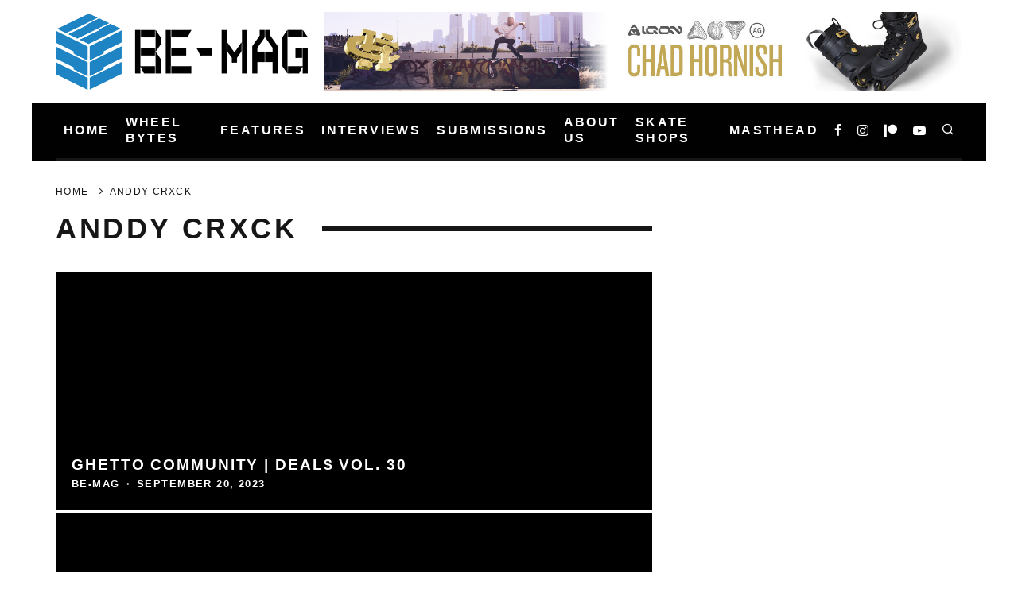

--- FILE ---
content_type: text/css
request_url: https://be-mag.com/wp-content/litespeed/ucss/8556601e37cecc81256f543ee25cc282.css?ver=f9293
body_size: 5885
content:
@keyframes fullspin{0%{transform:rotate(0)}to{transform:rotate(360deg)}}.wp-block-embed{overflow-wrap:break-word}.wp-block-embed iframe{max-width:100%}.wp-block-embed__wrapper{position:relative}h2.has-background{padding:1.25em 2.375em}.wp-block-image>figure>a{display:inline-block}.wp-block-image img{height:auto;max-width:100%;vertical-align:top}.wp-block-image .aligncenter{display:table;margin-left:auto;margin-right:auto}.wp-block-image figure{margin:0}.wp-block-image img,ul{box-sizing:border-box}:root :where(p.has-background){padding:1.25em 2.375em}:where(p.has-text-color:not(.has-link-color)) a{color:inherit}.wp-block-separator{border:0;border-top:2px solid}.entry-content{counter-reset:footnotes}:root{--wp--preset--font-size--normal:16px;--wp--preset--font-size--huge:42px}.has-text-align-center{text-align:center}html :where(img[class*=wp-image-]){height:auto;max-width:100%}:where(figure){margin:0 0 1em}@font-face{font-display:swap;font-family:awsmicon;src:url(/wp-content/plugins/awsm-team/css/fonts/icomoon.eot);src:url(/wp-content/plugins/awsm-team/css/fonts/icomoon.eot)format("embedded-opentype"),url(/wp-content/plugins/awsm-team/css/fonts/icomoon.ttf)format("truetype"),url(/wp-content/plugins/awsm-team/css/fonts/icomoon.woff)format("woff"),url(/wp-content/plugins/awsm-team/css/fonts/icomoon.svg)format("svg");font-weight:400;font-style:normal}.clearfix::after{content:"";clear:both;display:block}figure{overflow:hidden}html{-ms-text-size-adjust:100%;-webkit-text-size-adjust:100%}body{margin:0;-moz-osx-font-smoothing:grayscale;line-height:1.8;-webkit-font-smoothing:antialiased}article,figure,footer,header,li,nav{display:block}figure,h1,h2,p,ul{margin:0;padding:0}h1,h2{font-family:sans-serif;text-rendering:optimizelegibility;line-height:1.3;font-weight:400;font-size:1.1em}strong{font-weight:700;line-height:1}a,button{color:inherit}button{overflow:visible;border:0;font:inherit;-webkit-font-smoothing:inherit;letter-spacing:inherit;background:0;cursor:pointer}::-moz-focus-inner{padding:0;border:0}:focus{outline:0}hr,img{border:0}img{max-width:100%;height:auto}.clearfix:after{content:"";display:block;clear:both}*{box-sizing:border-box}ul ul{margin-top:0;margin-bottom:0}hr{height:1px;background:#d5d5d5;margin:-1px 0 30px}ul{list-style:none}.entry-content iframe{margin:20px 0}.aligncenter,.tipi-row,.wrap{margin-left:auto;margin-right:auto}.aligncenter{display:block;clear:left;margin-top:20px;transition:all .4s cubic-bezier(.3,.7,.7,1)}.wp-block-embed.is-type-video .wp-block-embed__wrapper{position:relative;clear:both;width:100%;padding-bottom:56.25%}.wp-block-embed.is-type-video iframe{position:absolute;top:0;left:0;width:100%;height:100%}.tipi-row,.wrap{width:100%;max-width:1200px}.side-spacing{padding-left:15px;padding-right:15px}.tipi-col{min-height:1px;float:left}.tipi-col,.tipi-cols{position:relative}.tipi-xs-12{width:100%}.tipi-flex-eq-height{align-items:stretch}.tipi-flex-right{margin-left:auto;text-align:right}.logo img{width:auto}.logo a{line-height:0;vertical-align:top;display:inline-block}.single-content .entry-content{padding-bottom:30px}.single-content .entry-content h2{margin:30px 0}.link-color-wrap a{position:relative;transition:.3s ease}.link-color-wrap a:after{position:absolute;top:100%;left:0;width:100%;transition:opacity .2s,transform .2s;margin-top:1px}.block-da-cb_banner_code{width:100%}.tipi-vertical-c,.vertical-c{align-items:center}.block,.tipi-flex,.tipi-flex-eq-height,.tipi-vertical-c,.vertical-c{display:flex}.block{flex-wrap:wrap;justify-content:space-between}.menu-icons>li>a{padding-left:10px;padding-right:10px;height:100%}.site-inner{min-height:100vh;position:relative}.site-skin-2{background:#010101;color:#fff}.site-skin-2 a{color:#fff}.bg-area{position:relative;z-index:1}.background{position:absolute;top:0;left:0;width:100%;height:100%;z-index:-1}.site-img-1 .background{background-repeat:no-repeat;background-position:center center;background-size:cover}.cb-body-light #cb-content,.header-skin-1 .bg-area{background:#fff}.site-main{padding-top:30px}.block-da img,.logo img{vertical-align:top}.horizontal-menu>li>a{display:inline-block}.horizontal-menu .icon-wrap a{display:inline-flex}.logo-main{flex-shrink:0}.bg-area>*,.main-navigation{position:relative}.bg-area>*{z-index:11}.bg-area .background{z-index:0;position:absolute}.logo{display:inline-block}.cb-circle{border-radius:50%}.mask-img{width:100%;height:100%;display:block}.cb-body-light .cb-contact-icon i{color:#444}.cb-body-light .block-title-wrap .title:after,.tipi-button{background:#161616}.cb-body-light .author-box{background:#f2f2f2}.cb-body-light .byline{color:#777}.cb-body-light .author-box .cb-meta a,.cb-body-light .block-wrap .title a,.cb-body-light .cb-post-block-bg .title,.cb-body-light .singular-block-header .title,.cb-body-light h1,.cb-body-light h2{color:#161616}.cb-body-light .cb-post-block-bg{background:#f2f2f2}.cb-footer-dark .site-footer{background-color:#10100f}.cb-footer-dark .cb-footer-lower .cb-to-top a,.cb-footer-dark .site-footer a,.cb-meta-style-5 .cb-article-meta .title a{color:#fff}.cb-footer-dark .cb-footer-lower{background:#0c0c0b;color:#a6a6a6}.cb-footer-dark .cb-footer-lower a{color:#a6a6a6}.cb-footer-dark .cb-to-top a i{border:2px solid #fff}.tipi-button{display:inline-block;border-radius:2px;-webkit-appearance:none;padding:0 20px;outline:0;height:44px;line-height:40px;transition:all .3s ease-out;font-weight:700;border:2px solid transparent;cursor:pointer;color:#fff}.tipi-button:hover{background-color:#262626}.button-arrow{position:relative;padding-left:30px;padding-right:30px}.button-arrow>i{opacity:0;position:absolute;top:50%;transition:.2s ease-out all;font-size:1em;transform:translate3d(0,-50%,0)}.button-arrow .button-title{transition:.2s ease-out all;display:inline-block}.button-arrow:hover i,.cb-meta-style-5 .mask img{opacity:1}.button-arrow-r>i{transform:translate3d(-10px,-50%,0)}.button-arrow-r:hover>i{transform:translate3d(0,-50%,0)}.button-arrow-r:hover .button-title{transform:translate3d(-10px,0,0)}a,a:visited,h2 a{text-decoration:none}.entry-content{margin:0 0 20px}.entry-content p,.entry-content>div{margin-bottom:1em}.entry-content .aligncenter{max-width:100%;position:relative;padding:20px 0;display:block;margin:0 auto;text-align:center}.align-fs{overflow-x:hidden}.block-title-wrap{width:100%;overflow:hidden;position:relative;margin-bottom:30px;font-weight:700}.block-title-wrap .title{margin:0;position:relative;display:inline-block;padding:0 30px 0 0}.block-title-wrap .title:after{content:"";display:block;height:6px;position:absolute;top:50%;margin-top:-3px;width:1920px;left:100%}.cb-meta-style-5 .cb-article-meta{position:absolute;bottom:0;left:0;z-index:1;width:100%;transition:background .35s;background:rgba(0,0,0,.6);padding:40px 20px 20px;background:linear-gradient(to bottom,transparent 0,rgba(0,0,0,.65) 100%)}.cb-meta-style-5 .cb-article-meta .byline,.site-footer .cb-footer-lower .cb-footer-links ul{margin:0}.tags a{text-transform:uppercase;margin-right:10px;font-size:12px;display:inline-block}.tags a:before{content:"#"}.codetipi-15zine-widget .search{margin-top:0;position:relative;color:#161616}.codetipi-15zine-widget .search .search-field{font-weight:700;width:100%;font-size:16px;padding:10px 80px 10px 20px;height:60px;outline:0;background:#e4e4e4;border:0}.codetipi-15zine-widget .search .search-submit{background:0 0;font-size:18px;border:0;width:60px;height:60px;position:absolute;top:0;right:0;-webkit-appearance:none;outline:0}.codetipi-15zine-widget .search .search-submit:hover{color:#555}.codetipi-15zine-widget ::-webkit-input-placeholder{color:#161616}.codetipi-15zine-widget :-moz-placeholder{color:#161616}.codetipi-15zine-widget ::-moz-placeholder{color:#161616}.codetipi-15zine-widget :-ms-input-placeholder{color:#161616}.site-footer #cb-widgets{overflow:hidden;padding:30px 0 50px}.site-footer #cb-widgets>div{float:left;padding-top:10px}.site-footer .cb-column{padding-right:10px;padding-left:10px}.site-footer .cb-footer-x .cb-one{width:100%}.site-footer .codetipi-15zine-widget{margin:0 10px;padding-bottom:20px}.site-footer .cb-footer-lower{padding:40px 20px;font-size:10px;font-weight:700;text-align:center;letter-spacing:3px}.site-footer .cb-footer-lower .cb-footer-links{width:100%;margin-bottom:15px}.site-footer .cb-footer-lower .cb-footer-links ul li{display:inline-block;margin:0 3px}.singular-block-header .title:after,.site-footer .cb-footer-lower .cb-footer-links ul li .sub-menu{display:none}.site-footer .cb-footer-lower .cb-footer-links ul li:before{content:"/";margin:0 10px}.site-footer .cb-footer-lower .cb-footer-links ul li:nth-of-type(1):before{content:" "}#cb-footer-logo{line-height:0;margin-bottom:50px}.cb-to-top{margin:30px auto;font-size:30px;letter-spacing:0}.cb-to-top a i{height:60px;width:60px;display:inline-block;padding-top:10px;top:0;position:relative;transition:.2s}.cb-to-top a i:hover{top:-5px}.singular-block-header{margin-bottom:0}.singular-block-header .title{text-transform:uppercase;font-weight:700;letter-spacing:2px;padding-right:0;border-bottom:5px solid #161616;font-size:18px;margin:0 0 30px;padding-bottom:10px;display:inline-block}.cb-post-footer-block{margin:0 0 60px}.cb-social-sharing.cb-color-buttons a{padding:7px 0;width:130px;text-align:center;text-transform:uppercase;margin-right:25px;color:#fff;font-size:18px;display:inline-block;margin-bottom:25px}.cb-social-sharing.cb-color-buttons .cb-social-fb{background:#3b5998}.cb-social-sharing.cb-color-buttons .cb-social-em{background:#222;margin-right:0}.breadcrumbs-wrap{text-align:left}.breadcrumbs-wrap+.entry-content{padding-top:20px!important}.breadcrumbs{font-size:11px;padding:0 0 15px;flex-wrap:wrap}.breadcrumbs .crumb,.breadcrumbs i{color:#161616;margin-right:5px;display:inline-block}article .breadcrumbs{padding-bottom:0}.author-box{padding:30px 20px}.author-box .mask{float:left;background-color:transparent;overflow:hidden}.author-box .mask img{margin:0;border-radius:50%;transition:opacity .35s}.author-box .mask img:hover{opacity:.7}.author-box .title{font-size:18px;letter-spacing:3px;font-weight:700;text-transform:uppercase;margin-bottom:5px}.author-box .title+.biography{margin-top:15px}.author-box .biography{font-size:.9rem;margin-bottom:20px;line-height:1.6}.author-box .meta{overflow:hidden}.author-box .social-icons a{margin-right:15px;display:inline-block}.author-box .social-icons a i{font-size:18px}.icon-wrap a,.site-mob-header .icons-wrap li{display:flex}.site-mob-header{position:relative;z-index:10}.site-mob-header .bg-area{background:inherit;max-width:100%}.site-mob-header .menu-left{text-align:left;flex:1}.site-mob-header .logo-mob-wrap{text-align:center;padding:0 20px}.site-mob-header .menu-right{flex:1;margin-left:auto;text-align:right;justify-content:flex-end}.site-mob-header .icons-wrap li a{padding:0 10px;font-size:18px}.site-mob-header-1 .logo-main-wrap{display:flex;justify-content:center}.mob-menu-wrap{position:fixed;width:100%;height:100%;z-index:102;top:0;left:0;bottom:0;font-size:18px}.mob-menu-wrap .content-wrap{height:100%}.mob-menu-wrap .content{height:100%;padding:30px 45px;display:flex;flex-direction:column;flex-grow:1;overflow:auto}.mob-menu-wrap .content .logo{animation-delay:.3s}.mob-menu-wrap .content .mobile-navigation{animation-delay:.4s}.mob-menu-wrap .content .menu-icons{animation-delay:.65s}.mob-menu-wrap .menu-icons{margin-top:auto}.mob-menu-wrap .vertical-menu{margin:auto;width:100%;font-size:18px}.mob-menu-wrap .vertical-menu li{margin-bottom:7px;font-weight:400;text-transform:none;padding-right:0}.mob-menu-wrap .vertical-menu>li>.sub-menu{font-size:.9rem;padding-top:7px}.mob-menu-wrap .mobile-navigation{margin-top:30px;margin-bottom:30px;display:flex;overflow:auto;flex-direction:column;flex-grow:1}.mob-menu-wrap .menu-icons{display:flex;flex-wrap:wrap;margin-left:-10px;margin-right:-10px}.mob-menu-wrap .menu-icons li{margin:0 5px 10px}.mob-menu-wrap .bg-area{height:100%}.mob-menu-wrap .tipi-close-icon{margin-left:auto;font-size:24px;position:absolute;right:-30px;line-height:0}.mob-menu-wrap .content>*{opacity:0;transform:translatex(-20px)}.menu-mobile .sub-menu{opacity:0;visibility:hidden;transition:all .35s cubic-bezier(0,.99,.99,1);margin-left:-5px;text-align:left;position:absolute}.menu-mobile .sub-menu:not(.opened-child) li{display:none}.menu-mobile .sub-menu li{margin:0;position:relative;padding:5px 30px}.mobile-navigation-dd .menu-item-has-children>a:after{display:none}.site-mob-menu-a-4 .site-inner{z-index:3}.site-mob-menu-a-4 .mob-menu-wrap{transition:transform 1s cubic-bezier(.2,1,.3,1),visibility 0s 1.1s;width:calc(100vw - 60px);z-index:1;visibility:hidden;transform:translate3d(-50%,0,0)}.site-mob-menu-a-4 .site-inner:after{content:"";background:#aaa;top:0;left:0;width:100%;height:100%;position:absolute;display:block;z-index:300;opacity:0;visibility:hidden}.mob-tr-open{display:block;padding-top:0!important;padding-bottom:0!important}.sticky-menu{z-index:50;top:0;position:relative}.sticky-top{position:-webkit-sticky;position:sticky;top:0;z-index:6}.content-lwa{position:relative}.search-field{-webkit-appearance:none;background:0 0;border:0}.search-field::-webkit-search-cancel-button{-webkit-appearance:none;pointer-events:none;opacity:0}input[type=search]::-ms-clear{display:none}.content-search{width:100%;color:#111}.content-search .search-submit{display:none}.content-search .search-field{border-radius:0;color:#111;font-size:1rem;border:0;font-weight:700;letter-spacing:2px;font-size:20px;width:100%;text-transform:uppercase;padding-bottom:15px;border-bottom:3px solid #161616}.content-search .search-field:focus{outline:0!important}.content-search .search-field::-webkit-input-placeholder{color:#111}.content-search .search-field::-moz-placeholder{color:#111;opacity:1}.content-search .search-field:-ms-input-placeholder{color:#111}.content-search .search,.content-search .search-hints{transition:.2s ease all;opacity:0;transform:translate3d(0,-20px,0)}.content-search .search-hints{font-size:12px;align-items:baseline;transform:translate3d(0,10px,0);margin-top:7px}.content-search .search-hints .search-hint{display:block;margin-left:auto;flex-shrink:0}.content-found-wrap{opacity:0;transform:translate3d(0,5px,0);transition:.2s opacity,.2s transform;height:0}.content-found-wrap .button-wrap{text-align:center}.tipi-overlay{height:100%;width:100%;position:absolute;top:0;left:0;-webkit-backface-visibility:hidden;backface-visibility:hidden;z-index:1}.tipi-overlay-base{z-index:101;position:fixed;opacity:0;visibility:hidden;transition:opacity .3s ease-out,transform .3s cubic-bezier(0,0,.3,1),visibility 0s .4s}.md-11 .hero-wrap iframe,.modal-wrap.dark-overlay .tipi-overlay,.tipi-overlay-dark{background:#000}.modal-wrap{position:fixed;z-index:110;opacity:0;visibility:hidden;transition:.2s all;width:100%;height:100%;left:0;top:0}.modal-wrap .close,.tipi-overlay-base .close{z-index:2;position:absolute;top:30px;right:30px}.modal-wrap .close i{font-size:30px;color:#fff}.tipi-overlay-base .close i{font-size:30px;color:#fff;transition:.3s all}.preview-slider.tile-overlay--2:after,.tipi-overlay-base .close,.tipi-x-outer{opacity:0}.modal-wrap .content-custom{position:relative;width:100%;margin-left:auto;margin-right:auto;text-align:center;max-width:calc(100vw - 30px)}.modal-wrap .tipi-overlay{background-color:#fff;z-index:1;opacity:.8}.modal-wrap.dark-overlay .close i{color:#fff!important}.modal-wrap.dark-overlay .search-all-results{background:#282828}.modal-wrap.dark-overlay .content-search{color:#fff}.modal-wrap.dark-overlay .content-search .search-field{color:inherit;border-bottom-color:#444}.modal-wrap.dark-overlay .content-search .search-field::-webkit-input-placeholder{color:#fff}.modal-wrap.dark-overlay .content-search .search-field::-moz-placeholder{color:#fff}.modal-wrap.dark-overlay .content-search .search-field:-ms-input-placeholder{color:#fff}.modal-wrap .content-block{z-index:2;border-radius:10px;transition:.2s opacity,.2s visibility,.2s transform;position:absolute;opacity:0;padding:0 30px;visibility:hidden;left:50%;top:50%;transform:translate(-50%,-50%)}.modal-wrap .content-custom{transform:translate(-50%,-50%) translatey(-30px)}.modal-wrap .content{position:relative;height:100%;padding:0 30px;justify-content:center}.modal-wrap .close i{opacity:0;transition:.2s}.modal-wrap .content-lwa{transform:translateY(-50%) translateY(-20px) translateX(-50%)}.tipi-x-wrap{transition:.2s ease-out all}.tipi-x-wrap:hover{transform:rotate(90deg)}.hero,.mask,.tipi-x-wrap{line-height:0}.mask{overflow:hidden;background:#fff;position:relative}.mask img{width:100%;height:100%;-o-object-fit:cover;object-fit:cover;-o-object-position:center;object-position:center;-webkit-backface-visibility:hidden;backface-visibility:hidden}.hero{background:#eee;height:100%;display:flex;align-items:center;justify-content:center}.hero,.hero-wrap{position:relative;overflow:hidden;width:100%}.hero-wrap:not(.cover-11) .hero{max-height:100vh}.hero-wrap.cover-1 .hero{height:56.25vw;max-height:56.25vw;min-height:280px}.meta-wrap{width:100%}.title-wrap+.byline{margin-top:12px}.title-beneath-c .meta-wrap{text-align:center;padding-top:30px}.title-base .title+.byline{margin-top:5px}.block{counter-reset:block}.block article{counter-increment:block}.block-wrap{width:100%;display:block}.block-wrap .block-inner-style{margin-bottom:40px;position:relative}.block-wrap .cb-mask{line-height:0}.entry-content{word-break:break-word}.preview-slider:not(.no-fi) .meta{pointer-events:none}.preview-slider.tile-overlay--2 .meta:after,.preview-slider:after{position:absolute;content:"";height:100%;width:100%;top:0;left:0;background-color:#161616;transition:.3s;pointer-events:none}.preview-slider.tile-overlay--2 .meta:after{z-index:-1}.preview-slider.tile-overlay--gradient .meta:after{background-color:transparent!important;background-image:linear-gradient(to bottom,transparent 0,rgba(0,0,0,.65) 100%)}.preview-slider .meta .byline,.preview-slider .meta .byline a,.preview-slider .meta .title,.preview-slider .meta .title a{color:#fff}.preview-slider .mask{background:#000!important}.preview-slider{width:100%;max-width:2000px}.preview-slider .mask img{transition:.3s}.slider{display:block}.slider .slide{position:absolute}.slider .meta{-webkit-backface-visibility:hidden;backface-visibility:hidden}.slider .slider-arrow{color:#161616}.slider article{display:none;padding-bottom:50%}.slider article:first-of-type{display:block}.slider:not(.flickity-enabled){padding-bottom:50%}.slider:not(.slider-rdy) .meta,.slider:not(.slider-rdy) .slider-arrow,.slider:not(.slider-rdy) img{opacity:0}.slider:not(.slider-rdy) .slider-arrow{transform:translateY(-10px)}.md-11 .hero-wrap iframe,.slider .mask{position:absolute;height:100%;width:100%}.block-wrap-slider article{padding-bottom:43.333333333%}.block-wrap-52 article{padding-bottom:39%}.slider-arrow,.tipi-spin:before{position:absolute;width:50px;height:50px}.slider-arrow{top:0;right:0;transition:.3s ease-out;background-color:rgba(255,255,255,.8);z-index:3;text-align:center;justify-content:center;font-size:30px;cursor:pointer}.slider-arrow:hover{background-color:#161616;color:#fff}.slider-arrow-prev{right:50px}.preview-classic .title{letter-spacing:1px;font-weight:700;margin:0 0 5px}.stack .meta{padding-top:20px}.preview-slider .title+.byline{margin-top:15px}.preview-slider .byline a{color:inherit!important}.tipi-spin:before{content:"";top:50%;left:50%;transform:translate(-50%,-50%);border:3px solid #fff;border-left-color:transparent!important;border-right-color:transparent!important;border-radius:50%;margin-top:-28px;z-index:2;transition:opacity .3s;margin-left:-28px;animation:fullspin 1s infinite ease-out}.ipl-loader{position:relative;height:150px}.ipl-loader:before{border-top-color:#1d1d1d;border-bottom-color:#1d1d1d}.byline .byline-part a,.byline a{color:inherit}.byline .byline-part{vertical-align:middle}.byline .separator{margin-right:8px;margin-left:8px;font-weight:700;opacity:.7}.byline-3{margin-top:15px}.byline-part{margin-bottom:5px;display:inline-block}.md-11 .hero-wrap iframe{top:0;left:0}.block-changer{opacity:.5}.block-mm-init{opacity:1}@font-face{font-display:swap;font-family:"codetipi-15zine";src:url(/wp-content/themes/15zine/15zine/assets/css/15zine/codetipi-15zine.woff2?8m76yw)format("woff2"),url(/wp-content/themes/15zine/15zine/assets/css/15zine/codetipi-15zine.ttf?8m76yw)format("truetype"),url(/wp-content/themes/15zine/15zine/assets/css/15zine/codetipi-15zine.woff?8m76yw)format("woff"),url(/wp-content/themes/15zine/15zine/assets/css/15zine/codetipi-15zine.svg?8m76yw#codetipi-15zine)format("svg");font-weight:400;font-style:normal;font-display:block}[class^=codetipi-15zine-i-]{font-family:"codetipi-15zine"!important;speak:none;font-style:normal;font-weight:400;font-variant:normal;text-transform:none;font-size:inherit;line-height:1;letter-spacing:0;-ms-font-feature-settings:"liga"1;font-feature-settings:"liga";font-variant-ligatures:discretionary-ligatures;-webkit-font-smoothing:antialiased;-moz-osx-font-smoothing:grayscale}.codetipi-15zine-i-search:before{content:""}.codetipi-15zine-i-menu:before{content:""}.codetipi-15zine-i-mail:before{content:""}.codetipi-15zine-i-chevron-left:before{content:""}.codetipi-15zine-i-chevron-right:before{content:""}.codetipi-15zine-i-chevron-up:before{content:""}.codetipi-15zine-i-x:before{content:""}.codetipi-15zine-i-patreon:before{content:""}.codetipi-15zine-i-facebook:before{content:""}.codetipi-15zine-i-link:before{content:""}.codetipi-15zine-i-youtube-play:before{content:""}.codetipi-15zine-i-instagram:before{content:""}@media only screen and (min-width:481px){.ppl-s-3 article{flex:0 0 calc(100%/3 - 20px);width:calc(100%/3 - 20px)}.ppl-s-3 article:nth-last-child(-n+3){margin-bottom:0}}@media only screen and (min-width:768px){.sidebar-off-wide .main-block-wrap{width:100%}.logo-menu-wrap{float:left}.main-menu-wrap .menu-icons{justify-content:flex-end;text-align:right;margin-left:auto}.main-menu-wrap>ul>li>a{padding-left:6px;padding-right:6px}.site-footer #cb-widgets{padding:60px 0}.site-footer #cb-widgets>div{padding-top:20px}.site-footer .codetipi-15zine-widget{margin:0 20px;padding-bottom:80px}.site-footer .codetipi-15zine-widget:last-child{padding-bottom:0}.site-footer .cb-footer-lower{padding:100px 0 50px;font-size:12px;letter-spacing:4px}.singular-block-header .title{font-size:24px!important;margin:0 0 40px}.cb-color-buttons a{transition:.25s ease transform}.cb-color-buttons a:hover{transform:translateY(-3px)}.author-box .mask:hover img{opacity:.9}.author-box .meta{padding-left:20px}.tags a{transition:.2s}.tags a:hover{transform:translateY(-2px)}.title-s .title{font-size:16px}.site-header .logo-main{margin-right:20px}.main-menu-l .menu-icons{margin-left:auto}.mm-skin-2 .mm-art .menu-wrap,.mm-skin-2 .mm-art .menu-wrap .mask,.sub-menu{background:#161616}.sub-menu a:not(.tipi-button){padding:7px 30px;margin-bottom:5px;display:block;transition:all .3s;line-height:1.6;font-size:12px;letter-spacing:1px;text-transform:uppercase}.sub-menu a:not(.tipi-button):hover{transform:translatex(3px);opacity:.7}.sub-menu li{border-bottom:1px dotted #333}.sub-menu li:last-of-type{border-bottom-color:transparent}.standard-drop>.sub-menu{min-width:250px;padding:20px 0}.menu-item-has-children.mm-sb-left .menu-wrap>.sub-menu .dropper,.standard-drop>.sub-menu>li{position:relative}.standard-drop li{border-bottom:0}.standard-drop .sub-menu{position:absolute;z-index:4}.mm-skin-2 .mm-art .sub-menu{background:#111}.mm-skin-2 .dropper .block-title,.mm-skin-2 .dropper .menu,.mm-skin-2 .dropper .menu a,.mm-skin-2 .mm-art .sub-menu a{color:#fff}.drop-it>.menu,.drop-it>a:before,.standard-drop .sub-menu{opacity:0;visibility:hidden}.drop-it .block-wrap,.drop-it .sub-menu{border-top:5px transparent solid}.drop-it .block-wrap{padding:40px!important}.drop-it .block-wrap .block-title-wrap{display:flex;align-items:flex-end;margin-top:-10px}.drop-it .block-wrap .block-title-wrap .see-all{margin-left:auto}.drop-it .block-title-wrap .block-title{font-size:2rem;line-height:1}.drop-it .block-title:after,.drop-it .block-title:before{display:none}.drop-it .block-title-wrap{opacity:0;transition:.3s opacity ease-out}.mm-ani-1 .dropper>.menu,.mm-ani-1 .dropper>a:before,.mm-ani-1 .main-menu>li>a{transition:.2s all}body:not(.menu-no-color-hover) .mm-ani-1:not(.main-menu-bar-color-2) .main-menu>.standard-drop:hover>a{background:#212121;color:#fff}.menu-wrap-more-10{flex-direction:row-reverse}.menu-wrap-more-10 .block-wrap{width:100%}.mm-art>.menu{position:absolute;z-index:10;width:100%;left:50%;transform:translateX(-50%);top:100%;margin-top:-3px}.mm-art>.menu .preview-classic{padding-bottom:0;border-bottom:0}.mm-art>.menu .meta{text-align:center}.mm-art>.menu .meta .title{margin:0;font-size:14px}.mm-art>.menu .block-wrap .block-inner-style{margin-bottom:0}.mm-art article .mask img{transition:.35s}.mm-art article .mask:hover img{opacity:.6}.menu-item-has-children.mm-sb-left .menu-wrap>.sub-menu{float:left;width:25%;padding-top:30px}.menu-item-has-children.mm-sb-left .menu-wrap>.sub-menu a:not(.tipi-button){padding:10px 30px}.menu-item-has-children.mm-sb-left .block-wrap{padding:30px;float:right;width:75%}.menu-item-has-children.mm-sb-left .block-wrap .block-title-wrap{margin-top:0}.main-menu-bar-color-1 .main-menu>.dropper{transition:transform cubic-bezier(0,0,.3,1) .2s}.main-navigation .horizontal-menu>li{display:flex;align-items:center}.main-navigation-border{border-bottom:3px solid #161616}.tipi-m-6{width:50%}.tipi-m-8{width:66.66666666666667%}.tipi-cols{margin-left:-15px;margin-right:-15px;width:calc(100% + 30px)}.side-spacing{padding-left:30px;padding-right:30px}.tipi-col{padding-right:15px;padding-left:15px}.ppl-m-3 article{flex:0 0 calc(100%/3 - 20px);width:calc(100%/3 - 20px)}.ppl-m-3 article:nth-last-child(-n+3){margin-bottom:0}}@media only screen and (min-width:1020px){.author-box .meta{padding-left:40px}.preview-classic .title{font-size:20px}.tipi-l-0{display:none}}@media only screen and (min-width:1200px){.main-menu-wrap>ul>li>a{padding-left:10px;padding-right:10px}.author-box{padding:45px 30px}.hero-l .site-main{padding-top:45px}}@media only screen and (max-width:1199px){.site-footer{width:auto}}@media only screen and (max-width:1019px){.tipi-m-0-down{display:none}.cb-social-sharing.cb-color-buttons a{width:48%;margin-right:4%}.cb-social-sharing.cb-color-buttons a:nth-child(2n+2){margin-right:0}.site-mob-menu-a-4 .site-footer,.site-mob-menu-a-4 .site-inner:after{transition:opacity 1s cubic-bezier(.2,1,.3,1)}.site-mob-menu-a-4 .site-inner,.site-mob-menu-a-4 .site-mob-header,.site-mob-menu-a-4 .sticky-menu{transition:all 1s cubic-bezier(.2,1,.3,1)}.dt-header-da{display:block;text-align:center}.dt-header-da .bg-area{padding:20px 0}.dt-header-da .block-da.tipi-flex-right{margin-right:auto;text-align:center;padding-left:15px;padding-right:15px}.site-header-block .logo-main{display:none}.author-box{display:flex;flex-wrap:wrap;text-align:center}.author-box .mask{margin:0 auto 30px}}@media only screen and (max-width:767px){.cb-post-footer-block{padding:20px 10px;margin:0 0 20px}.slider article{padding-bottom:50%}.byline .separator{margin-right:3px;margin-left:3px}.hero-l .breadcrumbs-wrap{padding-top:15px}}@media only screen and (max-width:480px){.separation-border-style:not(.split-1){margin-bottom:0;border-bottom:0;padding-bottom:0}}@media print{*{background:0 0!important;color:#000!important;text-shadow:none!important}a,a:visited{color:#444!important;text-decoration:underline}a:after,a:visited:after{content:" ("attr(href)")"}a[href^="#"]:after{content:""}img{page-break-inside:avoid;max-width:100%!important}h2,p{orphans:3;widows:3}h2{page-break-after:avoid}nav{display:none}}@font-face{font-display:swap;font-family:"Font Awesome 5 Free";font-style:normal;font-weight:400;font-display:auto;src:url(/wp-content/themes/15zine/15zine/assets/fonts/fontawesome/webfonts/fa-regular-400.eot);src:url(/wp-content/themes/15zine/15zine/assets/fonts/fontawesome/webfonts/fa-regular-400.eot?#iefix)format("embedded-opentype"),url(/wp-content/themes/15zine/15zine/assets/fonts/fontawesome/webfonts/fa-regular-400.woff2)format("woff2"),url(/wp-content/themes/15zine/15zine/assets/fonts/fontawesome/webfonts/fa-regular-400.woff)format("woff"),url(/wp-content/themes/15zine/15zine/assets/fonts/fontawesome/webfonts/fa-regular-400.ttf)format("truetype"),url(/wp-content/themes/15zine/15zine/assets/fonts/fontawesome/webfonts/fa-regular-400.svg#fontawesome)format("svg")}@font-face{font-display:swap;font-family:"Font Awesome 5 Free";font-style:normal;font-weight:900;font-display:auto;src:url(/wp-content/themes/15zine/15zine/assets/fonts/fontawesome/webfonts/fa-solid-900.eot);src:url(/wp-content/themes/15zine/15zine/assets/fonts/fontawesome/webfonts/fa-solid-900.eot?#iefix)format("embedded-opentype"),url(/wp-content/themes/15zine/15zine/assets/fonts/fontawesome/webfonts/fa-solid-900.woff2)format("woff2"),url(/wp-content/themes/15zine/15zine/assets/fonts/fontawesome/webfonts/fa-solid-900.woff)format("woff"),url(/wp-content/themes/15zine/15zine/assets/fonts/fontawesome/webfonts/fa-solid-900.ttf)format("truetype"),url(/wp-content/themes/15zine/15zine/assets/fonts/fontawesome/webfonts/fa-solid-900.svg#fontawesome)format("svg")}